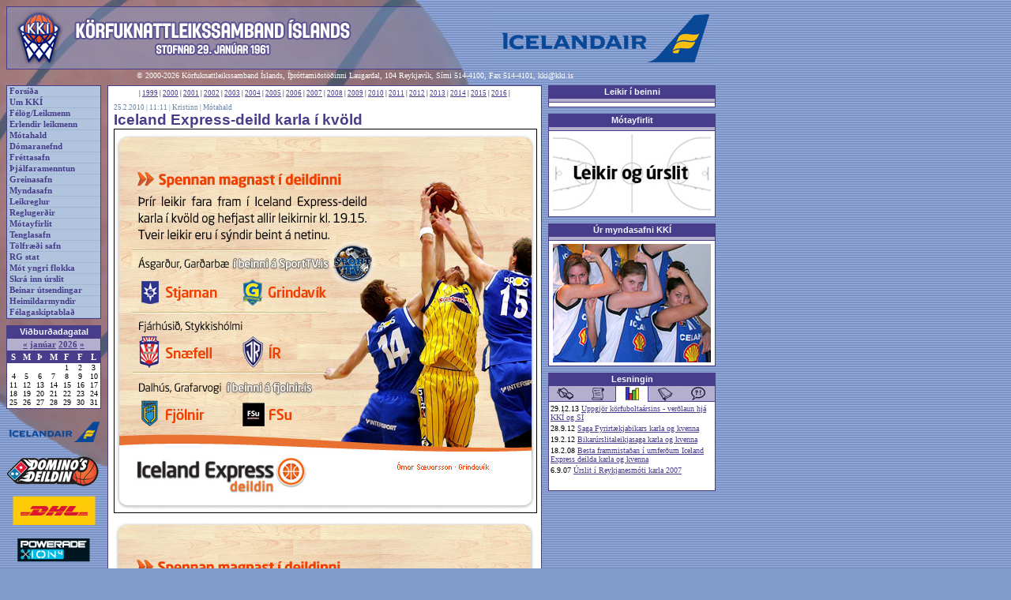

--- FILE ---
content_type: text/html
request_url: http://gamli.kki.is/frettir.asp?adgerd=ein&id=6077
body_size: 21811
content:

<html>
<head>
<title>KKÍ.is</title>
<meta http-equiv="Content-Type" content="text/html; charset=utf-8" />
<LINK href="kki.css" type="text/css" rel="stylesheet">
<link rel="stylesheet" type="text/css" media="screen" href="kki.css">
<link rel="stylesheet" type="text/css" media="print" href="kki-prentun.css" />
</head>
<body>

<div class="Adalrammi">
  
  <div class="VefhausAdal"><img src="imgs/haus.gif" id="VefhausMynd"><a href="http://www.icelandair.is" class=""><img src="imgs/header_auglysing_icelandair.jpg" id="VefhausAuglysing" border=0></a></div>

  <div class="Bakgrunnsmynd"><img src="imgs/bg_bolti.gif"></div><div class="Hofundarrettur">&copy; 2000-2026 Körfuknattleikssamband Íslands, Íþróttamiðstöðinni Laugardal, 104 Reykjavík, Sími 514-4100,
    Fax 514-4101, <a href="mailto:kki@kki.is" class="HofundarretturTengill">kki@kki.is</a>
  </div>
  <!--VINSTRI SPÁSSÍA-->
  <div class="VinstriSpassia">
        <!--AÐALTENGLAR-->
    <div class="AdaltenglarRammi">
      <div class="AdaltenglarLina"><a href="default.asp" class="Adaltenglar">Forsíða</a></div><div class="AdaltenglarLina"><a href="umkki.asp" class="Adaltenglar">Um KKÍ</a></div><div class="AdaltenglarLina"><a href="felog.asp" class="Adaltenglar">Félög/Leikmenn</a></div><div class="AdaltenglarLina"><a href="erlendir.asp" class="Adaltenglar">Erlendir leikmenn</a></div><div class="AdaltenglarLina"><a href="motahald.asp" class="Adaltenglar">Mótahald</a></div><div class="AdaltenglarLina"><a href="domaranefnd.asp" class="Adaltenglar">Dómaranefnd</a></div><div class="AdaltenglarLina"><a href="frettir.asp" class="Adaltenglar">Fréttasafn</a></div><div class="AdaltenglarLina"><a href="thjalfun.asp" class="Adaltenglar">Þjálfaramenntun</a></div><div class="AdaltenglarLina"><a href="greinar.asp" class="Adaltenglar">Greinasafn</a></div><div class="AdaltenglarLina"><a href="myndasafn.asp" class="Adaltenglar">Myndasafn</a></div><div class="AdaltenglarLina"><a href="leikreglur.asp" class="Adaltenglar">Leikreglur</a></div><div class="AdaltenglarLina"><a href="http://www.kki.is/reglugerdir.asp" class="Adaltenglar">Reglugerðir</a></div><div class="AdaltenglarLina"><a href="http://www.kki.is/motayfirlit" class="Adaltenglar">Mótayfirlit</a></div><div class="AdaltenglarLina"><a href="tenglar.asp" class="Adaltenglar">Tenglasafn</a></div><div class="AdaltenglarLina"><a href="tolfraedi.asp" class="Adaltenglar">Tölfræði safn</a></div><div class="AdaltenglarLina"><a href="rgstat.asp" class="Adaltenglar">RG stat</a></div><div class="AdaltenglarLina"><a href="skjol/Motaplanyngriflokka2015-16.pdf" class="Adaltenglar">Mót yngri flokka</a></div><div class="AdaltenglarLina"><a href="http://kki.baskethotel.com/login/" class="Adaltenglar">Skrá inn úrslit</a></div><div class="AdaltenglarLina"><a href="http://www.kki.is/beint.asp" class="Adaltenglar">Beinar útsendingar</a></div><div class="AdaltenglarLina"><a href="http://www.kki.is/heimildarmyndir.asp" class="Adaltenglar">Heimildarmyndir</a></div><div class="AdaltenglarLina"><a href="http://www.kki.is/skjol/felagaskipti_eydublad.pdf" class="Adaltenglar">Félagaskiptablað</a></div>
    </div>
    <!--AÐALTENGLUM LÝKUR-->

    <!-- BIL -->
    <div class="Bil"></div>
    <!-- BILI LÝKUR -->

    <!--VIÐBURÐADAGATAL-->
      

<div class="HaegriRammiFyrirsogn">Viðburðadagatal</div>
<div class="AlmennurRammi" id="Dagatal">
  <div class="DagatalHaus">  <a href="vidburdadagatal.asp?m=12&a=2025" class="DagatalMerktDagsTengill">&laquo;</a> <a href="vidburdadagatal.asp?m=1&a=2026" class="DagatalMerktDagsTengill">janúar</a> <a href="vidburdadagatal.asp?a=2026" class="DagatalMerktDagsTengill">2026</a> <a href="vidburdadagatal.asp?m=2&a=2026" class="DagatalMerktDagsTengill">&raquo;</a>
  </div>
  <div>
    <TABLE CELLSPACING=0 CELLPADDING=0 align="center" class="Dagatal">
      <TR>
        <TD valign="top" class="DagatalVikudagur">S</TD>
        <TD valign="top" class="DagatalVikudagur">M</TD>
        <TD valign="top" class="DagatalVikudagur">Þ</TD>
        <TD valign="top" class="DagatalVikudagur">M</TD>
        <TD valign="top" class="DagatalVikudagur">F</TD>
        <TD valign="top" class="DagatalVikudagur">F</TD>
        <TD valign="top" class="DagatalVikudagur">L</TD>
      </TR>
    	<TR>
		<TD valign=top><div class="DagatalDags">&nbsp;</div></TD>
		<TD valign=top><div class="DagatalDags">&nbsp;</div></TD>
		<TD valign=top><div class="DagatalDags">&nbsp;</div></TD>
		<TD valign=top><div class="DagatalDags">&nbsp;</div></TD>
		<TD valign=top><div class="DagatalDags">1</div></TD>
		<TD valign=top><div class="DagatalDags">2</div></TD>
		<TD valign=top><div class="DagatalDags">3</div></TD>
	</TR>
	<TR>
		<TD valign=top><div class="DagatalDags">4</div></TD>
		<TD valign=top><div class="DagatalDags">5</div></TD>
		<TD valign=top><div class="DagatalDags">6</div></TD>
		<TD valign=top><div class="DagatalDags">7</div></TD>
		<TD valign=top><div class="DagatalDags">8</div></TD>
		<TD valign=top><div class="DagatalDags">9</div></TD>
		<TD valign=top><div class="DagatalDags">10</div></TD>
	</TR>
	<TR>
		<TD valign=top><div class="DagatalDags">11</div></TD>
		<TD valign=top><div class="DagatalDags">12</div></TD>
		<TD valign=top><div class="DagatalDags">13</div></TD>
		<TD valign=top><div class="DagatalDags">14</div></TD>
		<TD valign=top><div class="DagatalDags">15</div></TD>
		<TD valign=top><div class="DagatalDags">16</div></TD>
		<TD valign=top><div class="DagatalDags">17</div></TD>
	</TR>
	<TR>
		<TD valign=top><div class="DagatalDags">18</div></TD>
		<TD valign=top><div class="DagatalDags">19</div></TD>
		<TD valign=top><div class="DagatalDags">20</div></TD>
		<TD valign=top><div class="DagatalDags">21</div></TD>
		<TD valign=top><div class="DagatalDags">22</div></TD>
		<TD valign=top><div class="DagatalDags">23</div></TD>
		<TD valign=top><div class="DagatalDags">24</div></TD>
	</TR>
	<TR>
		<TD valign=top><div class="DagatalDags">25</div></TD>
		<TD valign=top><div class="DagatalDags">26</div></TD>
		<TD valign=top><div class="DagatalDags">27</div></TD>
		<TD valign=top><div class="DagatalDags">28</div></TD>
		<TD valign=top><div class="DagatalDags">29</div></TD>
		<TD valign=top><div class="DagatalDags">30</div></TD>
		<TD valign=top><div class="DagatalDags">31</div></TD>
	</TR>

    </TABLE>
  </div>
</div>
    <!--VIÐBURÐADAGATALI LÝKUR-->

    <!-- BIL -->
    <div class="Bil"></div>
    <!-- BILI LÝKUR -->

    <!--AUGLÝSINGAHNAPPAR-->
    <div class="AuglysingarVinstri"><a href="http://www.icelandair.is"><img src="imgs/hnappur_auglysing_icelandair.png" class="AuglysingaHnappur"></a></div><div class="AuglysingarVinstri"><a href="http://www.dominos.is"><img src="imgs/hnappur_auglysing_dominosdeildin.png" class="AuglysingaHnappur"></a></div><div class="AuglysingarVinstri"><a href="http://www.dhl.is"><img src="imgs/hnappur_auglysing_dhl.png" class="AuglysingaHnappur"></a></div><div class="AuglysingarVinstri"><a href="http://www.powerade.is"><img src="imgs/hnappur_auglysing_powerade.png" class="AuglysingaHnappur"></a></div><div class="AuglysingarVinstri"><a href="http://www.lykill.is"><img src="imgs/hnappur_auglysing_lykill.png" class="AuglysingaHnappur"></a></div><div class="AuglysingarVinstri"><a href="http://www.landsbankinn.is"><img src="imgs/hnappur_auglysing_landsbankinn.png" class="AuglysingaHnappur"></a></div><div class="AuglysingarVinstri"><a href="http://www.lengjan.is"><img src="imgs/hnappur_auglysing_lengjan.png" class="AuglysingaHnappur"></a></div><div class="AuglysingarVinstri"><a href="http://www.landflutningar.is"><img src="imgs/hnappur_auglysing_landflutningar.png" class="AuglysingaHnappur"></a></div><div class="AuglysingarVinstri"><a href="http://www.stod2.is/"><img src="imgs/hnappur_auglysing_st2sport.png" class="AuglysingaHnappur"></a></div><div class="AuglysingarVinstri"><a href="http://www.spalding.com"><img src="imgs/hnappur_auglysing_spalding.png" class="AuglysingaHnappur"></a></div><div class="AuglysingarVinstri"><a href="https://www.hertz.is/kki?vend_no=7KKI&switch_lang=1&language=is"><img src="imgs/hertz.png" class="AuglysingaHnappur"></a></div><div class="AuglysingarVinstri"><a href="http://www.hopbilar.is/"><img src="imgs/hnappur_auglysing_hopbilar.jpg" class="AuglysingaHnappur"></a></div><div class="AuglysingarVinstri"><a href="http://www.errea.is"><img src="imgs/hnappur_auglysing_errea.png" class="AuglysingaHnappur"></a></div><div class="AuglysingarVinstri"><a href="http://www.solon.is"><img src="imgs/hnappur_auglysing_solon.png" class="AuglysingaHnappur"></a></div>
    <!--AUGLÝSINGAHNÖPPUM LÝKUR-->

    <!-- BIL -->
    <div class="Bil"></div>
    <!-- BILI LÝKUR -->
  </div>
  <!--VINSTRI SPÁSSÍU LÝKUR-->

  <!--MIÐJA/AÐALEFNI-->
  <div class="MidjaAdalefni">
    <!--FRÉTTARAMMI-->
    <div class="Frettarammi">
      <div class="LitidBil"></div> <div class="Artol">| <a href="frettir.asp?adgerd=artal&ar=1999">1999</a> | <a href="frettir.asp?adgerd=artal&ar=2000">2000</a> | <a href="frettir.asp?adgerd=artal&ar=2001">2001</a> | <a href="frettir.asp?adgerd=artal&ar=2002">2002</a> | <a href="frettir.asp?adgerd=artal&ar=2003">2003</a> | <a href="frettir.asp?adgerd=artal&ar=2004">2004</a> | <a href="frettir.asp?adgerd=artal&ar=2005">2005</a> | <a href="frettir.asp?adgerd=artal&ar=2006">2006</a> | <a href="frettir.asp?adgerd=artal&ar=2007">2007</a> | <a href="frettir.asp?adgerd=artal&ar=2008">2008</a> | <a href="frettir.asp?adgerd=artal&ar=2009">2009</a> | <a href="frettir.asp?adgerd=artal&ar=2010">2010</a> | <a href="frettir.asp?adgerd=artal&ar=2011">2011</a> | <a href="frettir.asp?adgerd=artal&ar=2012">2012</a> | <a href="frettir.asp?adgerd=artal&ar=2013">2013</a> | <a href="frettir.asp?adgerd=artal&ar=2014">2014</a> | <a href="frettir.asp?adgerd=artal&ar=2015">2015</a> | <a href="frettir.asp?adgerd=artal&ar=2016">2016</a> | </div>
<div class="Bil"></div><table cellspacing=0 cellpadding=0 border=0><tr><td>
<div class="Frett">
  <div class="AdalfrettDagsetning">25.2.2010 | 11:11 | Kristinn | <a class="TengillFlokkar" href="frettir.asp?adgerd=flokkar&flokkur=7">Mótahald</a></div>
  <div class="AdalfrettFyrirsogn">Iceland Express-deild karla í kvöld</div>
  <div class="AdalfrettTexti">
    <div class="AdalfrettMynd">
      <img src="myndir/umferd18_2009_karlar.jpg" border=1 width="" height="">
    </div>
<div class="AdalfrettMynd"><img src="myndir/umferd18_2009_karlar.jpg" border=0 ></div>        </div>
</div></td></tr></table>

    </div>
    <!--FRÉTTARAMMA LÝKUR-->
  </div>
  <!--MIÐJU/AÐALEFNI LÝKUR-->

  <!--HÆGRI SPÁSSÍA-->
  <div class="HaegriSpassia">
    

    <div class="HaegriRammiFyrirsogn"><a href="widgets_home.asp" class="HaegriRammiFyrirsognTengill">Leikir í beinni</a></div>
    <div class="AlmennurRammi" id="VidburdirDagsins">

      <div class="Flipahaus"> 
      </div>

      <div class="FlipastyringListi">
       <link rel="stylesheet" type="text/css" href="http://web1.mbt.lt/prod/snakesilver-client/liveGamesBanner-small.css" />
<script type="text/javascript" src="http://web1.mbt.lt/prod/snakesilver-client/mootools-core-1.4.5-full-nocompat-yc.js"></script>
<script type="text/javascript" src="http://web1.mbt.lt/prod/snakesilver-client/mootools-more-1.4.0.1.js"></script>
<script type="text/javascript" src="http://web1.mbt.lt/prod/snakesilver-client/liveGamesBanner.js"></script>
<div id="live-games-banner-container" class="live-games-banner"></div>
<script type="text/javascript" src="http://web1.mbt.lt/prod/snakesilver-client/integration/kki.js?v=5"></script>
      </div>

    </div>

    <div class="Bil"></div>


    <!--MÓTAYFIRLIT-->
      <div class="HaegriRammiFyrirsogn">Mótayfirlit</div>
<div class="AlmennurRammi" id="VidburdirDagsins">
  <div class="Flipahaus">
  </div>
  <div class="FlipastyringListi"><div class="MyndasafnLitilForsidumynd"><a href="http://www.kki.is/widgets_home.asp"><img src="imgs/motayfirlit.jpg" alt="Mótayfirlit allra flokka" class="MyndasafnLitilForsidumyndTengill"></a></div>

  </div>
</div>
    <!--MÓTAYFIRLITI LÝKUR-->

    <!-- BIL -->
    <div class="Bil"></div>
    <!-- BILI LÝKUR -->

    <!--MYNDASAFN KKÍ-->
      <div class="HaegriRammiFyrirsogn"><a href="myndasafn.asp" class="HaegriRammiFyrirsognTengill">Úr myndasafni KKÍ</a></div>
<div class="AlmennurRammi" id="VidburdirDagsins">

  <div class="Flipahaus"> 
  </div>

  <div class="FlipastyringListi"><div class="MyndasafnLitilForsidumynd"><a href="myndasafn.asp?mynd=551"><img src="myndasafn/thumbs/378430616_400110874872685185185.JPG" alt="Lið U18 kvenna á Norðurlandamótinu í Solna í Svíþjóð 2009." class="MyndasafnLitilForsidumyndTengill"></a></div>
  </div>

</div>
    <!--MYNDASAFNI KKÍ LÝKUR-->

    <!-- BIL -->
    <div class="Bil"></div>
    <!-- BILI LÝKUR -->

    <!--VIKUPAKKI/LESNINGIN-->
      <div class="HaegriRammiFyrirsogn"><a href="greinar.asp" class="HaegriRammiFyrirsognTengill">Lesningin</a></div>
<div class="AlmennurRammi" id="FlipastyringVikupakkinn">
  <script language="Javascript" type="text/javascript">
  <!--
  // slembitölur flipanna
  var domarar_freq = 20;
  var leidarar_freq = 40;
  var tolfraedi_freq = 60;
  var sagan_freq = 80;
  var vidtalid_freq = 100;

  //Slembijafna sem ákvarðar hvaða flipa á að birta
  var randomVikuFlipi;
  var randomVikuSeed = Math.ceil(100*Math.random(100));
  if (randomVikuSeed <= domarar_freq)
  {
    randomVikuFlipi = 'domarar';
  }
  else if (randomVikuSeed <= leidarar_freq)
  {
    randomVikuFlipi = 'leidarar';
  }
  else if (randomVikuSeed <= tolfraedi_freq)
  {
    randomVikuFlipi = 'tolfraedi';
  }
  else if (randomVikuSeed <= sagan_freq)
  {
    randomVikuFlipi = 'sagan';
  }
  else
  {
    randomVikuFlipi = 'vidtalid';
  }

  function breytaVikuflipa (flipanafn)
  {
    document.getElementById('flipi_domarar').style.display = 'none';
    document.getElementById('flipi_leidarar').style.display = 'none';
    document.getElementById('flipi_tolfraedi').style.display = 'none';
    document.getElementById('flipi_sagan').style.display = 'none';
    document.getElementById('flipi_vidtalid').style.display = 'none';
    document.getElementById('flipi_'+flipanafn).style.display = 'block';
    document.getElementById('flipanav_domarar').src = 'imgs/flipi_domarar.jpg';
    document.getElementById('flipanav_leidarar').src = 'imgs/flipi_leidarar.jpg';
    document.getElementById('flipanav_tolfraedi').src = 'imgs/flipi_tolfraedi.jpg';
    document.getElementById('flipanav_sagan').src = 'imgs/flipi_sagan.jpg';
    document.getElementById('flipanav_vidtalid').src = 'imgs/flipi_vidtalid.jpg';
    document.getElementById('flipanav_'+flipanafn).src = 'imgs/flipi_'+flipanafn+'_on.jpg';
  }
  //-->
  </script>

  <div class="Fliparnir">
    <a href="#vikan" onClick="breytaVikuflipa('domarar'); return false;" onFocus="this.blur();"><img src="imgs/flipi_domarar.jpg" width="42" height="20" border="0" id="flipanav_domarar" alt="Dómarahornið" title="Dómarahornið"></a><a href="#vikan" onClick="breytaVikuflipa('leidarar'); return false;" onFocus="this.blur();"><img src="imgs/flipi_leidarar.jpg" width="42" height="20" border="0" id="flipanav_leidarar" alt="Leiðarar" title="Leiðarar"></a><a href="#vikan" onClick="breytaVikuflipa('tolfraedi'); return false;" onFocus="this.blur();"><img src="imgs/flipi_tolfraedi.jpg" width="42" height="20" border="0" id="flipanav_tolfraedi" alt="Tölfræði" title="Tölfræði"></a><a href="#vikan" onClick="breytaVikuflipa('sagan'); return false;" onFocus="this.blur();"><img src="imgs/flipi_sagan.jpg" width="42" height="20" border="0" id="flipanav_sagan" alt="Sagan" title="Sagan"></a><a href="#vikan" onClick="breytaVikuflipa('vidtalid'); return false;" onFocus="this.blur();"><img src="imgs/flipi_vidtalid.jpg" width="42" height="20" border="0" id="flipanav_vidtalid" alt="Viðtalið" title="Viðtalið"></a>
  </div>

  <div id="flipi_domarar" style="display: none;">
    <div class="FlipastyringListi"><div class="VikupakkiTenglarLina">30.12.06 <a href="greinar.asp?adgerd=ein&id=341">Óíþróttamannsleg villa</a></div><div class="VikupakkiTenglarLina">27.12.06 <a href="greinar.asp?adgerd=ein&id=340">Stefnir í óefni í dómaramálum</a></div><div class="VikupakkiTenglarLina">28.11.06 <a href="greinar.asp?adgerd=ein&id=339">Leikmanns vandlega gætt.</a></div><div class="VikupakkiTenglarLina">24.10.05 <a href="greinar.asp?adgerd=ein&id=254">Hagnaðarreglan</a></div><div class="VikupakkiTenglarLina">17.10.05 <a href="greinar.asp?adgerd=ein&id=249">Bakskríningar</a></div>
    </div>
  </div>

  <div id="flipi_leidarar" style="display: none;">
    <div class="FlipastyringListi"><div class="VikupakkiTenglarLina">24.2.15 <a href="greinar.asp?adgerd=ein&id=398">Poweradebikarúrslitin 2015</a></div><div class="VikupakkiTenglarLina">31.12.14 <a href="greinar.asp?adgerd=ein&id=397">Áramótapistill 2014-2015</a></div><div class="VikupakkiTenglarLina">20.6.13 <a href="greinar.asp?adgerd=ein&id=396">Vegna fráfalls Ólafs Rafnssonar fyrrv. formanns KKÍ</a></div><div class="VikupakkiTenglarLina">14.11.12 <a href="greinar.asp?adgerd=ein&id=394">Afreksíþróttir við þolmörk</a></div><div class="VikupakkiTenglarLina">14.9.12 <a href="greinar.asp?adgerd=ein&id=393">Að lokinni riðlakeppni EuroBasket – TAKK FYRIR</a></div>
    </div>
  </div>

  <div id="flipi_tolfraedi" style="display: none;">
    <div class="FlipastyringListi"><div class="VikupakkiTenglarLina">29.12.13 <a href="greinar.asp?adgerd=ein&id=371">Uppgjör körfuboltaársins - verðlaun hjá KKÍ og SÍ</a></div><div class="VikupakkiTenglarLina">28.9.12 <a href="greinar.asp?adgerd=ein&id=351">Saga Fyrirtækjabikars karla og kvenna</a></div><div class="VikupakkiTenglarLina">19.2.12 <a href="greinar.asp?adgerd=ein&id=347">Bikarúrslitaleikjasaga karla og kvenna</a></div><div class="VikupakkiTenglarLina">18.2.08 <a href="greinar.asp?adgerd=ein&id=368">Besta frammistaðan í umferðum Iceland Express deilda karla og kvenna</a></div><div class="VikupakkiTenglarLina">6.9.07 <a href="greinar.asp?adgerd=ein&id=365">Úrslit í Reykjanesmóti karla 2007</a></div>
    </div>
  </div>

  <div id="flipi_sagan" style="display: none;">
    <div class="FlipastyringListi"><div class="VikupakkiTenglarLina">24.4.15 <a href="greinar.asp?adgerd=ein&id=382">Verðlaun í Iceland Express deildum karla og kvenna</a></div><div class="VikupakkiTenglarLina">1.12.14 <a href="greinar.asp?adgerd=ein&id=103">Þjálfarasaga úrvalsdeildar karla í körfubolta</a></div><div class="VikupakkiTenglarLina">20.4.14 <a href="greinar.asp?adgerd=ein&id=326">Scania-meistarar, -kóngar og -drottningar</a></div><div class="VikupakkiTenglarLina">15.4.14 <a href="greinar.asp?adgerd=ein&id=134">Þjálfarasaga úrvalsdeildar kvenna í körfubolta</a></div><div class="VikupakkiTenglarLina">5.4.12 <a href="greinar.asp?adgerd=ein&id=391">Aukaupplýsingar um úrslitakeppni karla 1984-2014</a></div>
    </div>
  </div>

  <div id="flipi_vidtalid" style="display: none;">
    <div class="FlipastyringListi"><div class="VikupakkiTenglarLina">7.9.06 <a href="greinar.asp?adgerd=ein&id=336">Guðjón Skúlason: Ætlar sér að vinna riðilinn</a></div><div class="VikupakkiTenglarLina">6.9.06 <a href="greinar.asp?adgerd=ein&id=335">Jón Arnór: Þurfum stuðning í stúkunni</a></div><div class="VikupakkiTenglarLina">6.9.06 <a href="greinar.asp?adgerd=ein&id=334">Sigurður Ingimundarson: Þetta verður alvöru stríð</a></div><div class="VikupakkiTenglarLina">4.8.06 <a href="greinar.asp?adgerd=ein&id=332">Bloggsíða U-16 stílkna á EM í Finnlandi</a></div><div class="VikupakkiTenglarLina">18.11.05 <a href="greinar.asp?adgerd=ein&id=275">Ætlum í úrslitaleikinn - segir Benedikt Guðmundsson þjálfari Fjölnis</a></div>
    </div>
  </div>

  <script language="Javascript" type="text/javascript">
  <!--
  // frumstillir flipana
  breytaVikuflipa (randomVikuFlipi);
  -->
  </script>
</div>


    <!--VIKUPAKKA LÝKUR-->

    <!-- BIL -->
    <div class="Bil"></div>
    <!-- BILI LÝKUR -->

    <!--NÝJUSTU ÚRSLIT - ÓVIRKT-->
      <!--# include file="flipar_nyjustuurslit.asp"-->
    <!--NÝJUSTU ÚRSLITUM LÝKUR-->

    <!-- BIL -->
    <div class="Bil"></div>
    <!-- BILI LÝKUR -->

    <!--NÆSTU LEIKIR - ÓVIRKT-->
      <!--# include file="naestuleikir_inc.asp"-->
    <!--NÆSTU LEIKJUM LÝKUR-->

    <!-- BIL -->
    <div class="Bil"></div>
    <!-- BILI LÝKUR -->
  </div>
  <!--HÆGRI SPÁSSÍU LÝKUR-->



  <!--AUGLÝSINGAHNAPPAR-->
  <!--AUGLÝSINGAHNÖPPUM LÝKUR-->

</div>

<!-- Virk vefmaeling byrjar. Vefur: http://www.kki.is -->

<script language="javascript" type="text/javascript"><!--
        var p_run_js=0;
//--></script>
<script language="javascript1.1" type="text/javascript"><!--
        var p_run_js=1;
//--></script>
<script language="javascript" type="text/javascript"><!--
//<![CDATA[
        var service_id = "15214";
        var portion = "NÚMER VEFHLUTA";
        var page = "frettir";
        if(!p_run_js) {
                document.write('<img width="1" height="1" src="http://kki-is.teljari.is/potency/potency.php?o='+service_id+';i='+portion+';p='+page+';j=1.0" alt="" border="0" />');
        }
//]]>
//--></script>
<script language="javascript1.1" type="text/javascript" src="http://kki-is.teljari.is/potency/js/potency.js"></script>
<noscript>
<img width="1" height="1" src="http://kki-is.teljari.is/potency/potency.php?o=15214;i=NÚMER VEFHLUTA;p=frettir" alt="" border="0" />
</noscript>
<!-- Virk vefmaeling endar -->


</body>
</html>

